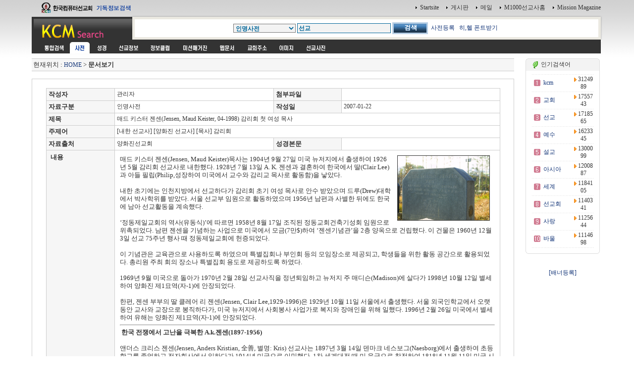

--- FILE ---
content_type: text/html
request_url: http://www.kcm.kr/dic_view.php?nid=22432&key=&kword=%BC%B1%B1%B3&page=
body_size: 28909
content:
<html>
<head>
<link rel="shortcut icon" href="image/favicon7.ico">
<title></title>
<meta http-equiv="Content-Type" content="text/html; charset=euc-kr">
<meta name="Author" content="이영제"> 
<meta name="Copyright" content="한국컴퓨터선교회"> 
<meta name="Keywords" content="성경타자, 성경쓰기, 성경통독, 기독교검색, 검색, KCM디렉토리, 선교, 교회, 목사, 선교사, 기독교, 교회사, 성경검색, 찬송가, 교독문, bible, search, 설교, 예화, 예수, 그리스도, 교회주소록, 한국교회, 주앙교회, KCM, 이영제, Mission, 세계선교지도, 대한민국복음화지도, 전돌이, KCM메일, 웹메일, 한국교회광장, 게시판, 커뮤니티"> 
<style type="text/css">
<!--
@import url("css/kcmsearch.css");
-->
</style>
<script language="JavaScript" type="text/JavaScript">
<!--
function MM_preloadImages() { //v3.0
  var d=document; if(d.images){ if(!d.MM_p) d.MM_p=new Array();
    var i,j=d.MM_p.length,a=MM_preloadImages.arguments; for(i=0; i<a.length; i++)
    if (a[i].indexOf("#")!=0){ d.MM_p[j]=new Image; d.MM_p[j++].src=a[i];}}
}

function MM_swapImgRestore() { //v3.0
  var i,x,a=document.MM_sr; for(i=0;a&&i<a.length&&(x=a[i])&&x.oSrc;i++) x.src=x.oSrc;
}

function MM_findObj(n, d) { //v4.01
  var p,i,x;  if(!d) d=document; if((p=n.indexOf("?"))>0&&parent.frames.length) {
    d=parent.frames[n.substring(p+1)].document; n=n.substring(0,p);}
  if(!(x=d[n])&&d.all) x=d.all[n]; for (i=0;!x&&i<d.forms.length;i++) x=d.forms[i][n];
  for(i=0;!x&&d.layers&&i<d.layers.length;i++) x=MM_findObj(n,d.layers[i].document);
  if(!x && d.getElementById) x=d.getElementById(n); return x;
}

function MM_swapImage() { //v3.0
  var i,j=0,x,a=MM_swapImage.arguments; document.MM_sr=new Array; for(i=0;i<(a.length-2);i+=3)
   if ((x=MM_findObj(a[i]))!=null){document.MM_sr[j++]=x; if(!x.oSrc) x.oSrc=x.src; x.src=a[i+2];}
}

function check_search(thisform) {
    var sel = thisform.service.selectedIndex;
    var selval = thisform.service.options[sel].value;
    thisform.action=selval;
    return true;
}

//-->
</script>
</head>

<body onLoad="MM_preloadImages('images/sub_m1_ov.gif','images/sub_m2_ov.gif','images/sub_m3_ov.gif','images/sub_m4_ov.gif','images/sub_m5_ov.gif','images/sub_m6_ov.gif','images/sub_m7_ov.gif','images/sub_m8_ov.gif','images/sub_m9_ov.gif')">
<center>
  <table width="90%" border="0" cellspacing="0" cellpadding="0">
    <tr>
      <td width="200"><a href=http://kcm.kr/search.php?kword=kcm><img src="images/top_logo.gif" width="200" height="31"  border="0"></a></td>
      <td align="right"><table border="0" cellspacing="0" cellpadding="3">
        <tr>
          <td align="right"><img src="images/point_06.gif" width="3" height="5"></td>
          <td><a href="http://kcm.kr/" onClick="this.style.behavior='url(#default#homepage)';this.setHomePage('http://kcm.kr');"' class="link1">Startsite</a></td>
          <td>&nbsp;</td>
          <td align="right"><img src="images/point_06.gif" width="3" height="5"></td>
          <td><a href="http://kcm.kr/cycle_board/main.php?nbcode=notice" class="link1">게시판</a></td>
          <td>&nbsp;</td>
          <td align="right"><img src="images/point_06.gif" width="3" height="5"></td>
          <td><a href="http://kcm.kr/_nmail_sso_login.php" class="link1">메일</a></td>
          <td>&nbsp;</td>
          <td align="right"><img src="images/point_06.gif" width="3" height="5"></td>
          <td><a href="http://m1000.org" class="link1">M1000선교사홈</a></td>
          <td>&nbsp;</td>
          <td align="right"><img src="images/point_06.gif" width="3" height="5"></td>
          <td><a href="http://missionmagazine.com/" class="link1">Mission Magazine</a></td>
          </tr>
      </table></td>
    </tr>
	</table>

  <table width="90%" border="0" cellspacing="0" cellpadding="0">    <tr>      <td width="200" height="49" valign="top"><a href=http://kcm.kr><img src="images/sub_logo.gif" width="200" height="49"  border="0"></a></td>      <td  background="images/sub_srch2.gif"><form id="searchform" name="searchform" action="dic_list.php" method="post" onSubmit="return check_search(this)" style="margin:0px"><table width="100%"  border="0" cellspacing="0" cellpadding="0">        <tr>          <td width="36" height="49" valign="top"><img src="images/sub_srch1.gif" width="36" height="49"></td>          <td height="49" align="center" valign="top" style="padding:14 0 0 0 "><table border="0" cellspacing="0" cellpadding="0">              <tr>                <td><select name="key" style="font-family:굴림; font-size:9pt;" size="1" class="select1">				<option value="">사전전체</option>				<option value='1'>성경인명</option>
<option value='2'>성경지명</option>
<option value='3'>성경동물</option>
<option value='5'>성경사전</option>
<option value='8' selected>인명사전</option>
<option value='9'>지명사전</option>
<option value='10'>지식사전</option>
<option value='15'>신학영한사전</option>
<option value='16'>신학용어사전</option>
<option value='20'>스트롱코드사전(히)</option>
<option value='21'>스트롱코드사전(헬)</option>
<option value='30'>이야기사전</option>
<option value='50'>찬송가</option>
<option value='100'>단체</option>
<option value='950'>이동고리</option>
<option value='999'>기타자료</option>
</select></td>                <td width="3">&nbsp;</td>                <td><input name="kword" type="text" class="textbox1" size="25" value="선교"></td>                <td width="3"><p>&nbsp;</p></td>                <td><input type="image" src="images/btn_search.gif" width="72" height="24" border="0"></td>              
    <td> &nbsp; <a href='add_dic.php'>사전등록</a> &nbsp; <a href='font.exe'>히,헬 폰트받기</td>

</tr>          </table>		  </form>		  </td>          <td width="19" height="49" align="right" valign="top"><img src="images/sub_srch3.gif" width="38" height="49"  border="0"></td>          <td width="3" align="right"><img src="images/sub_srch4.gif" width="3" height="49"></td>        </tr>      </table></td>    </tr>  </table>  <table width="90%" border="0" cellpadding="0" cellspacing="0">    <tr>      <td bgcolor="#333333" style="padding:0 0 0 15 " height="5"></td>      <td width="3" align="right"><img src="images/sub_srch5.gif" width="3" height="3"></td>    </tr>  </table>  <table width="90%" border="0" cellpadding="0" cellspacing="0">    <tr>      <td bgcolor="#333333" style="padding:0 0 0 15 "><table border="0" cellpadding="0" cellspacing="0" bgcolor="#333333">          <tr>            <td><a href="search.php?kword=%BC%B1%B1%B3" onMouseOut="MM_swapImgRestore()" onMouseOver="MM_swapImage('m_m01','','images/sub_m0_ov.gif',1)"><img src="images/sub_m0.gif" width="60" height="23" border="0" id="m_m01"></a></td>            <td><img src="images/sub_m1_ov.gif" name="m_m11" width="40" height="23" hspace="2" border="0" id="m_m11"></td>            <td><a href="search_bible_all.php?kword=%BC%B1%B1%B3" onMouseOut="MM_swapImgRestore()" onMouseOver="MM_swapImage('m_m21','','images/sub_m2_ov.gif',1)"><img src="images/sub_m2.gif" name="m_m21" width="40" height="23" hspace="2" border="0" id="m_m21"></a></td>            <td><a href="search_mio.php?kword=%BC%B1%B1%B3" onMouseOut="MM_swapImgRestore()" onMouseOver="MM_swapImage('m_m31','','images/sub_m3_ov.gif',1)"><img src="images/sub_m3.gif" name="m_m31" width="60" height="23" hspace="2" border="0" id="m_m31"></a></td>            <td><a href="search_doc.php?kword=%BC%B1%B1%B3" onMouseOut="MM_swapImgRestore()" onMouseOver="MM_swapImage('m_m41','','images/sub_m4_ov.gif',1)"><img src="images/sub_m4.gif" name="m_m41" width="60" height="23" hspace="2" border="0" id="m_m41"></a></td>            <td><a href="search_magazine.php?kword=%BC%B1%B1%B3" onMouseOut="MM_swapImgRestore()" onMouseOver="MM_swapImage('m_m51','','images/sub_m5_ov.gif',1)"><img src="images/sub_m5.gif" name="m_m51" width="72" height="23" hspace="2" border="0" id="m_m51"></a></td>            <td><a href="search_web.php?kword=%BC%B1%B1%B3" onMouseOut="MM_swapImgRestore()" onMouseOver="MM_swapImage('m_m61','','images/sub_m6_ov.gif',1)"><img src="images/sub_m6.gif" name="m_m61" width="51" height="23" hspace="2" border="0" id="m_m61"></a></td>            <td><a href="search_address.php?kword=%BC%B1%B1%B3" onMouseOut="MM_swapImgRestore()" onMouseOver="MM_swapImage('m_m71','','images/sub_m7_ov.gif',1)"><img src="images/sub_m7.gif" name="m_m71" width="60" height="23" hspace="2" border="0" id="m_m71"></a></td>            <td><a href="search_icon.php?kword=%BC%B1%B1%B3" onMouseOut="MM_swapImgRestore()" onMouseOver="MM_swapImage('m_m81','','images/sub_m8_ov.gif',1)"><img src="images/sub_m8.gif" name="m_m81" width="52" height="23" hspace="2" border="0" id="m_m81"></a></td>            <td><a href="search_uimg.php?kword=%BC%B1%B1%B3" onMouseOut="MM_swapImgRestore()" onMouseOver="MM_swapImage('m_m91','','images/sub_m9_ov.gif',1)"><img src="images/sub_m9.gif" name="m_m91" width="60" height="23" hspace="2" border="0" id="m_m91"></a></td>          </tr>      </table></td>      <td width="3" align="right"><img src="images/sub_srch5.gif" width="3" height="23"></td>    </tr>  </table>  

	<!-- 메인내용 시작-->

	<table width="90%" border="0" cellpadding="0" cellspacing="0">
	<tr>
	<td style="padding:5 5 5 0">
<script language='JavaScript'>
<!--

function winopen(theURL,winName,features) { 
window.open(theURL,winName,features);
}
//-->
</script>


<!-- 중앙메인테이블시작 -->
<div  ALIGN=''>
<TABLE BORDER='0' cellpadding='0' cellspacing='0' width=100%>
<tr>
<td valign=top width=85%>
<!-- HERE START -->

<!-- NAME: here_static.html -->
<div align="">
<table cellpadding='0' cellspacing='0' width='100%' style="border-collapse:collapse;">
<tr><td height=5></td></tr>
<tr><td height=1 bgcolor=cccccc></td></tr>
<tr><td height=24 bgcolor=F6F6F6>&nbsp;<font size=2>현재위치 : <a href=index.php>HOME</a> &gt;  

<b>문서보기</b></font>

</td></tr>

<tr><td height=1 bgcolor=cccccc></td></tr>
</table></div>
<!-- END: here_static.html -->
<!-- HERE START -->


<br>
<div align=''>

<table width="100%" border=0 style="border:1px solid #cccccc">
<tr>
<td align=center valign=top>
<br>

	<table width="95%" border=1 bordercolor="#cccccc" style="border-collapse:collapse;">


	<tr height=25>
		<td bgcolor='#F6F6F6' height=22>&nbsp;<FONT SIZE='2'><b>작성자</b></FONT></td>
		<td>&nbsp;관리자</td>
		<td bgcolor='#F6F6F6' height=22>&nbsp;<FONT SIZE='2'><b>첨부파일</b></FONT></td>
		<td>&nbsp;&nbsp;&nbsp;</td>
	</tr>


	<tr height=25>
		<td bgcolor='#F6F6F6' height=22>&nbsp;<FONT SIZE='2'><b>자료구분</b></FONT></td>
		<td>&nbsp;인명사전</td>
		<td bgcolor='#F6F6F6' height=22>&nbsp;<FONT SIZE='2'><b>작성일</b></FONT></td>
		<td>&nbsp;2007-01-22</td>
	</tr>


	<tr height=25>
		<td bgcolor='#F6F6F6' height=22>&nbsp;<FONT SIZE='2'><b>제목</b></FONT></td>
		<td colspan=3>&nbsp;매드 키스터 젠센(Jensen, Maud Keister, 04-1998) 감리회 첫 여성 목사</td>
	</tr>

	<tr height=25>
		<td bgcolor='#F6F6F6' height=22>&nbsp;<FONT SIZE='2'><b>주제어</b></FONT></td>
		<td colspan=3>&nbsp;[내한 선교사] [양화진 선교사] [목사] 감리회</td>
	</tr>


	<tr height=25>
		<td width='15%'  bgcolor='#F6F6F6' height=22>&nbsp;<FONT SIZE='2'><b>자료출처</b></FONT></td>
		<td width='35%'>&nbsp;양화진선교회</td>
		<td width='15%' bgcolor='#F6F6F6' height=22>&nbsp;<FONT SIZE='2'><b>성경본문</b></FONT></td>
		<td width='35%'>&nbsp;</td>
	</tr>


	<tr height=25>
		<td bgcolor='#F6F6F6' height=22 valign=top style="padding:5 0 0 5;">&nbsp;<FONT SIZE='2'><b>내용</b></FONT></td>
		<td colspan=3 style="padding:10 10 10 10;line-height:140%"><P><FONT face=굴림 size=2><IMG style="WIDTH: 185px; HEIGHT: 130px" alt="" hspace=10 src="http://kcm.kr/dic_image/5463b32728a0b60961ed3d186c714cb6.jpg" align=right border=1>매드 키스터 젠센(Jensen, Maud Keister)목사는 1904년 9월 27일 미국 뉴저지에서 출생하여 1926년 5월 감리회 선교사로 내한했다. 1928년 7월 13일 A. K. 젠센과 결혼하여 한국에서 딸(Clair Lee)과 아들 필립(Philip,성장하여 미국에서 교수와 감리교 목사로 활동함)을 낳았다. <BR><BR>내한 초기에는 인천지방에서 선교하다가 감리회 초기 여성 목사로 안수 받았으며 드루(Drew)대학에서 박사학위를 받았다. 서울 선교부 임원으로 활동하였으며 1956년 남편과 사별한 뒤에도 한국에 남아 선교활동을 계속했다. <BR><BR>‘정동제일교회의 역사(유동식)’에 따르면 1958년 8월 17일 조직된 정동교회건축기성회 임원으로 위촉되었다. 남편 젠센을 기념하는 사업으로 미국에서 모금(7만$)하여 ‘젠센기념관’을 2층 양옥으로 건립했다. 이 건물은 1960년 12월 3일 선교 75주년 행사 때 정동제일교회에 헌증되었다. <BR><BR>이 기념관은 교육관으로 사용하도록 하였으며 특별집회나 부인회 등의 모임장소로 제공되고, 학생들을 위한 활동 공간으로 활용되었다. 총리원 주최 회의 장소나 특별집회 용도로 제공하도록 하였다. <BR><BR>1969년 9월 미국으로 돌아가 1970년 2월 28일 선교사직을 정년퇴임하고 뉴저지 주 매디슨(Madison)에 살다가 1998년 10월 12일 별세하여 양화진 제1묘역(자-1)에 안장되었다. <BR><BR>한편, 젠센 부부의 딸 클레어 리 젠센(Jensen, Clair Lee,1929-1996)은 1929년 10월 11일 서울에서 출생했다. 서울 외국인학교에서 오랫동안 교사와 교장으로 봉직하다가, 미국 뉴저지에서 사회봉사 사업가로 복지와 장애인을 위해 일했다. 1996년 2월 26일 미국에서 별세하여 유해는 양화진 제1묘역(자-1)에 안장되었다. <BR></FONT></P>
<P><FONT face=굴림 size=2>
<HR>
</FONT>
<P></P>
<P><FONT face=굴림 size=2><STRONG>&nbsp;한국 전쟁에서 고난을 극복한 A.k.젠센(1897-1956) <BR><BR></STRONG>앤더스 크리스 젠센(Jensen, Anders Kristian, 全善, 별명: Kris) 선교사는 1897년 3월 14일 덴마크 네스보그(Naesborg)에서 출생하여 초등학교를 졸업하고 전자회사에서 일하다가 1914년 미국으로 이민했다. 1차 세계대전 때 미 육군으로 참전하여 1818년 11월 11일 미국 시민권을 받았다. <BR><BR>1924년 아이오와주 코넬 대학을 졸업하고, 1927년 보스턴대학 신학부를 졸업했다. 그 후 미국 감리교 국내선교부에서 일하다가 1927년 8월 선교사로 내한하여 경기·서울지역에서 1956년까지 활동했다. <BR><BR>내한 초기 인천에서 7년간 선교 활동을 하다가 1934년 안식년으로 귀국했다. 1년 후 다시 돌아와 수원 인천 원주 서울 등지의 순회 선교사로 시무했다. 1940년 일제의 추방령으로 출국되었다. 8·15 광복 후 다시 한국으로 돌아와 서울에서 일하던 1950년 6월 개성 출장 중에 6·25 전쟁을 만난다. <BR><BR>D. N. 클락의 기록에 의하면 젤러스(L.Zellers)와 북한군 포로가 되고, 평양에서 압록강(만포진)에 이르는 “죽음의 행렬”에 낀다. 3년간의 억류 생활을 하다가 1953년 5월 휴전으로 석방되어 모스크바를 경유하여 5월 13일 뉴욕에 도착했다. <BR><BR>그러나 1954년 10월 부인과 함께 또다시 내한하여 한국 전쟁의 잿더미 위에서 재건하려는 교회에 도움을 주면서 전후(戰後) 복구사업에 진력했다. 1955년 연세대학 재단이사로 활동하고, 1956년 11월 20일 한국을 방문한 ‘미국고문단’ 일행과 주한 미국대사관에서 회담을 마치고 귀가 중 심장마비로 별세했다. <BR><BR>11월 23일 감리회 정동제일교회에서 장례예배를 마치고 양화진 제1묘역(자-2)에 안장되었다. <BR><BR>묘비에는 요한복음 15장 13절 첫 부분(Greater love hath no man...)을 기록하고 그 밑에 Because man goeth to his long home, and the mourners go about the streets. Then shall the dust return to the earth as it was. and the spirit shall return unto God who gave it(사람은 자기의 영원한 집으로 돌아가고, 조문객은 거리를 왕래하며. 육은 여전히 땅으로 돌아가고, 영은 그것을 주신 하나님께로 돌아간다)라 기록되었다. </FONT></P>
<P><FONT face=굴림 size=2></FONT>&nbsp;</P>
<P><FONT face=굴림 size=2></FONT>&nbsp;</P>
<P><FONT face=굴림 size=2>&nbsp;</P>
<P>&gt;&gt; 목차고리 : <A href="http://kcm.kr/dic_view.php?nid=38382">신학</A> &gt; <A href="http://kcm.kr/dic_view.php?nid=38093">선교</A> &gt; <A href="http://kcm.kr/dic_view.php?nid=39412">선교사</A> </P>
<P>&gt;&gt; 연결고리 :&nbsp;<A href="http://kcm.kr/dic_list.php?page=1&amp;key=&amp;jamo=&amp;kword=[내한 선교사]">내한 선교사</A>, <A href="http://kcm.kr/dic_list.php?page=1&amp;key=&amp;jamo=&amp;kword=[양화진 선교사]">양화진 선교사</A></P></FONT></td>
	</tr>

	<tr height=50>
		<td colspan=4 align=center>&nbsp;<input type="button" value="인명사전 목록보기" class=binput onClick="window.location.href='dic_list.php?key=8'"></td>

	</tr>

	</table>

	<br>
	<iframe name="hframe" id="hframe" src="" width=0 height=0 frameborder=0></iframe>
	<br><br>
	<table width="95%" border=0 bordercolor="#cccccc" style="border-collapse:collapse;">
		<tr>
			<td align=center width=70%><a href='dic_view.php?nid=554&page=1&kword=%BC%B1%B1%B3&key='><img src='image/b_prev.gif' align=absmiddle border=0></a>&nbsp;&nbsp;&nbsp;<a href='dic_view.php?nid=40941&page=1&kword=%BC%B1%B1%B3&key='><img src='image/b_next.gif' border=0 align=absmiddle></a></td>
			<td align=right width=30%><input type="button" value="수정/추가" class=grayinput style="width:80px" onClick="window.location.href='mod_dic.php?nid=22432'">
			<input type="button" value="신규등록" class=grayinput style="width:80px" onClick="window.location.href='add_dic.php'">
			</td>
		</tr>
	</table>
	
	<br><br>

		<table background="image/graid_top.gif" width=95% border='1' cellpadding="0" cellspacing="0" bordercolordark="#F0F0F0" bordercolorlight="#F0F0F0" ><tr>
		<td align=center onMouseOver="this.borderColorLight='#666666';this.borderColorDark='white'" onMouseOut="this.borderColorLight='';this.borderColorDark=''"><a href='dic_list.php?key=8&jamo=z'><font size='2'><b>A-Z</b></font></a></td>
		<td align=center onMouseOver="this.borderColorLight='#666666';this.borderColorDark='white'" onMouseOut="this.borderColorLight='';this.borderColorDark=''"><a href='dic_list.php?key=8&jamo=ㄱ'><font size='2'><b>ㄱ</b></font></a></td>
		<td align=center onMouseOver="this.borderColorLight='#666666';this.borderColorDark='white'" onMouseOut="this.borderColorLight='';this.borderColorDark=''"><a href='dic_list.php?key=8&jamo=ㄴ'><font size='2'><b>ㄴ</b></font></a></td>
		<td align=center onMouseOver="this.borderColorLight='#666666';this.borderColorDark='white'" onMouseOut="this.borderColorLight='';this.borderColorDark=''"><a href='dic_list.php?key=8&jamo=ㄷ'><font size='2'><b>ㄷ</b></font></a></td>
		<td align=center onMouseOver="this.borderColorLight='#666666';this.borderColorDark='white'" onMouseOut="this.borderColorLight='';this.borderColorDark=''"><a href='dic_list.php?key=8&jamo=ㄹ'><font size='2'><b>ㄹ</b></font></a></td>
		<td align=center onMouseOver="this.borderColorLight='#666666';this.borderColorDark='white'" onMouseOut="this.borderColorLight='';this.borderColorDark=''"><a href='dic_list.php?key=8&jamo=ㅁ'><font size='2'><b>ㅁ</b></font></a></td>
		<td align=center onMouseOver="this.borderColorLight='#666666';this.borderColorDark='white'" onMouseOut="this.borderColorLight='';this.borderColorDark=''"><a href='dic_list.php?key=8&jamo=ㅂ'><font size='2'><b>ㅂ</b></font></a></td>
		<td align=center onMouseOver="this.borderColorLight='#666666';this.borderColorDark='white'" onMouseOut="this.borderColorLight='';this.borderColorDark=''"><a href='dic_list.php?key=8&jamo=ㅅ'><font size='2'><b>ㅅ</b></font></a></td>
		<td align=center onMouseOver="this.borderColorLight='#666666';this.borderColorDark='white'" onMouseOut="this.borderColorLight='';this.borderColorDark=''"><a href='dic_list.php?key=8&jamo=ㅇ'><font size='2'><b>ㅇ</b></font></a></td>
		<td align=center onMouseOver="this.borderColorLight='#666666';this.borderColorDark='white'" onMouseOut="this.borderColorLight='';this.borderColorDark=''"><a href='dic_list.php?key=8&jamo=ㅈ'><font size='2'><b>ㅈ</b></font></a></td>
		<td align=center onMouseOver="this.borderColorLight='#666666';this.borderColorDark='white'" onMouseOut="this.borderColorLight='';this.borderColorDark=''"><a href='dic_list.php?key=8&jamo=ㅊ'><font size='2'><b>ㅊ</b></font></a></td>
		<td align=center onMouseOver="this.borderColorLight='#666666';this.borderColorDark='white'" onMouseOut="this.borderColorLight='';this.borderColorDark=''"><a href='dic_list.php?key=8&jamo=ㅋ'><font size='2'><b>ㅋ</b></font></a></td>
		<td align=center onMouseOver="this.borderColorLight='#666666';this.borderColorDark='white'" onMouseOut="this.borderColorLight='';this.borderColorDark=''"><a href='dic_list.php?key=8&jamo=ㅌ'><font size='2'><b>ㅌ</b></font></a></td>
		<td align=center onMouseOver="this.borderColorLight='#666666';this.borderColorDark='white'" onMouseOut="this.borderColorLight='';this.borderColorDark=''"><a href='dic_list.php?key=8&jamo=ㅍ'><font size='2'><b>ㅍ</b></font></a></td>
		<td align=center onMouseOver="this.borderColorLight='#666666';this.borderColorDark='white'" onMouseOut="this.borderColorLight='';this.borderColorDark=''"><a href='dic_list.php?key=8&jamo=ㅎ'><font size='2'><b>ㅎ</b></font></a></td>

		</tr></table>
		<br>

	
</td>
</tr>




</table>

<br><br><br>


</td>
<!-- 배너 right--> 
<td><table border=0 width="5"><tr><td></td></tr></table></td>
<td width=150 align=center valign=top style="padding:5 0 0 0">

<!-- 인기검색어 -->

<table width="100%" border="0" cellpadding="0" cellspacing="0">
<tr>
    <td><img src="image/round_top1.gif"></td>
    <td width=100% background="image/round_top2.gif">&nbsp;<img src="image/cafe.gif" align="absmiddle">&nbsp;인기검색어</td>
    <td><img src="image/round_top3.gif"></td>
</tr>
<tr>
    <td background="image/round_middle1.gif"></td>
    <td height=25 style="padding:5 0 0 0">
            
<table border="0" cellpadding="0" width="100%">

<!-- BEGIN DYN: tkcol -->
<tr><td colspan=3 height=1 background="image/bg_dot.gif"></td></tr>
<tr>
<td height=25 width="30" align="center"><img src="image/num_01.gif" align=absmiddle></td>
<td width="100" style="padding:0 0 0 0"><a href="search.php?kword=kcm"><font class=stxt1>kcm</font></a></td>
<td width="70" align="center"><img src="image/arrow_right.gif" border=0 align="absmiddle">&nbsp;<font class=stxt1>3124989</font></td>
</tr>
<tr><td colspan=3 height=1 background="image/bg_dot.gif"></td></tr>
<tr>
<td height=25 width="30" align="center"><img src="image/num_02.gif" align=absmiddle></td>
<td width="100" style="padding:0 0 0 0"><a href="search.php?kword=%B1%B3%C8%B8"><font class=stxt1>교회</font></a></td>
<td width="70" align="center"><img src="image/arrow_right.gif" border=0 align="absmiddle">&nbsp;<font class=stxt1>1755743</font></td>
</tr>
<tr><td colspan=3 height=1 background="image/bg_dot.gif"></td></tr>
<tr>
<td height=25 width="30" align="center"><img src="image/num_03.gif" align=absmiddle></td>
<td width="100" style="padding:0 0 0 0"><a href="search.php?kword=%BC%B1%B1%B3"><font class=stxt1>선교</font></a></td>
<td width="70" align="center"><img src="image/arrow_right.gif" border=0 align="absmiddle">&nbsp;<font class=stxt1>1718565</font></td>
</tr>
<tr><td colspan=3 height=1 background="image/bg_dot.gif"></td></tr>
<tr>
<td height=25 width="30" align="center"><img src="image/num_04.gif" align=absmiddle></td>
<td width="100" style="padding:0 0 0 0"><a href="search.php?kword=%BF%B9%BC%F6"><font class=stxt1>예수</font></a></td>
<td width="70" align="center"><img src="image/arrow_right.gif" border=0 align="absmiddle">&nbsp;<font class=stxt1>1623345</font></td>
</tr>
<tr><td colspan=3 height=1 background="image/bg_dot.gif"></td></tr>
<tr>
<td height=25 width="30" align="center"><img src="image/num_05.gif" align=absmiddle></td>
<td width="100" style="padding:0 0 0 0"><a href="search.php?kword=%BC%B3%B1%B3"><font class=stxt1>설교</font></a></td>
<td width="70" align="center"><img src="image/arrow_right.gif" border=0 align="absmiddle">&nbsp;<font class=stxt1>1300099</font></td>
</tr>
<tr><td colspan=3 height=1 background="image/bg_dot.gif"></td></tr>
<tr>
<td height=25 width="30" align="center"><img src="image/num_06.gif" align=absmiddle></td>
<td width="100" style="padding:0 0 0 0"><a href="search.php?kword=%BE%C6%BD%C3%BE%C6"><font class=stxt1>아시아</font></a></td>
<td width="70" align="center"><img src="image/arrow_right.gif" border=0 align="absmiddle">&nbsp;<font class=stxt1>1200887</font></td>
</tr>
<tr><td colspan=3 height=1 background="image/bg_dot.gif"></td></tr>
<tr>
<td height=25 width="30" align="center"><img src="image/num_07.gif" align=absmiddle></td>
<td width="100" style="padding:0 0 0 0"><a href="search.php?kword=%BC%BC%B0%E8"><font class=stxt1>세계</font></a></td>
<td width="70" align="center"><img src="image/arrow_right.gif" border=0 align="absmiddle">&nbsp;<font class=stxt1>1184105</font></td>
</tr>
<tr><td colspan=3 height=1 background="image/bg_dot.gif"></td></tr>
<tr>
<td height=25 width="30" align="center"><img src="image/num_08.gif" align=absmiddle></td>
<td width="100" style="padding:0 0 0 0"><a href="search.php?kword=%BC%B1%B1%B3%C8%B8"><font class=stxt1>선교회</font></a></td>
<td width="70" align="center"><img src="image/arrow_right.gif" border=0 align="absmiddle">&nbsp;<font class=stxt1>1140341</font></td>
</tr>
<tr><td colspan=3 height=1 background="image/bg_dot.gif"></td></tr>
<tr>
<td height=25 width="30" align="center"><img src="image/num_09.gif" align=absmiddle></td>
<td width="100" style="padding:0 0 0 0"><a href="search.php?kword=%BB%E7%B6%FB"><font class=stxt1>사랑</font></a></td>
<td width="70" align="center"><img src="image/arrow_right.gif" border=0 align="absmiddle">&nbsp;<font class=stxt1>1125644</font></td>
</tr>
<tr><td colspan=3 height=1 background="image/bg_dot.gif"></td></tr>
<tr>
<td height=25 width="30" align="center"><img src="image/num_10.gif" align=absmiddle></td>
<td width="100" style="padding:0 0 0 0"><a href="search.php?kword=%B9%D9%BF%EF"><font class=stxt1>바울</font></a></td>
<td width="70" align="center"><img src="image/arrow_right.gif" border=0 align="absmiddle">&nbsp;<font class=stxt1>1114698</font></td>
</tr>
<!-- END DYN: tkcol -->
<tr><td colspan=3 height=1 background="image/bg_dot.gif"></td></tr>
</table>

            
</td>
<td background="image/round_middle3.gif"></td>
</tr>
<tr>
<td><img src="image/round_bottom1.gif"></td>
<td background="image/round_bottom2.gif"></td>
<td><img src="image/round_bottom3.gif"></td>
</tr>
</table>


<!-- 인기검색어 -->
<br>

<a href="jump_ban.php?sid=" target="_new"></a>
<br><a href='add.php?baddtype=4' id='black_a'>[배너등록]</a>
<br>
</td>
<!-- 배너 right-->
</tr></table>
<!-- 중앙메인테이블끝 -->



<!-- direct bar -->

<!-- FOOTER START-->
	  </td>
    </tr>
  </table>

	<!-- 메인내용 끝-->


  <table width="90%"  border="0" cellpadding="15" cellspacing="0" class="table1">
    <tr>
      <td align="center"><form id="searchform" name="searchform" action="search.php" method="post" onSubmit="return check_search(this)" style="margin:0px"><table border="0" cellspacing="0" cellpadding="0">
        <tr>
          <td><select name="select2" class="select1">
				<option selected value="search.php">통합검색</option>
				<option value="search_dic.php">사전</option>
				<option value="search_mio.php">세계선교정보</option>
				<option value="search_doc.php">정보클럽</option>
				<option value="search_magazine.php">미션매거진</option>
				<option value="search_web.php">웹문서</option>
				<option value="search_address.php">교회주소록</option>
				<option value="search_icon.php">이미지</option>
				<option value="search_uimg.php">선교사진</option>
          </select></td>
          <td width="3">&nbsp;</td>
          <td><input name="kword" type="text" class="textbox1" size="30"></td>
          <td width="3"><p>&nbsp;</p></td>
          <td><input type=image src="images/btn_search.gif" width="72" height="24" border="0"></td>
        </tr>
      </table>
	  </form>
	  </td>
    </tr>
  </table>  
  <br>
  <table width="90%"  border="0" cellpadding="5" cellspacing="0" class="table2">
    <tr>
      <td align="center"><table border="0" cellspacing="2" cellpadding="3">
        <tr>
          <td><a href="index.php" class="link1">홈페이지</a></td>
          		  <td class="t4">|</td>
          <td><a href="http://kcm.kr/_nmail_sso_login.php" class="link1">메일</a></td>
		  <td class="t4">|</td>
          <td><a href="dir_index.php" class="link1">디렉토리페이지</a></td>
		  <td class="t4">|</td>
          <td><a href="topkword.php" class="link1">인기검색어</a></td>
          <td class="t4">|</td>
          <td><a href="pick.php" class="link1">추천사이트</a></td>
		  <td class="t4">|</td>
          <td><a href="cool.php" class="link1">인기사이트</a></td>
		  <td class="t4">|</td>
          <td><a href="addpre_widgets.php" class="link1">KCM 위젯모음</a></td>
		  <td class="t4">|</td>
          <td><a href="addpre.php" class="link1">등록 및 조회 </a></td>
        </tr>
      </table></td>
    </tr>
  </table><br>
  <table border="0" cellpadding="0" cellspacing="0">
    <tr>
      <td align="center"  bgcolor="#ffffff" style="padding:10 10 10 10"> <img src="image/banner_kcm_title.gif" border="0"  usemap="#kcm"></td>
<map name="kcm" id="kcm">
  <area shape="rect" coords="0,0,220,19" href="http://kcm.co.kr/KCM/" alt="KCM">
  <area shape="rect" coords="320,0,387,19" href="http://kcm.co.kr/KCM/data/kcmmp.html" alt="찾아오시는 길">
  <area shape="rect" coords="460,0,550,19" href="http://m1000.org" alt="M1000선교사홈">
  <area shape="rect" coords="560,0,648,19" href="http://www.missionmagazine.com/" alt="미션매거진">
</map>
<!--
      <td>
        <span class="t4">Copyright ⓒ 1995-2007 한국컴퓨터선교회(KCM) All Rights Reserved.</span> </td>
-->
    </tr>
  </table>
</center>
</body>
</html>

<!-- FOOTER END -->

</body></html>